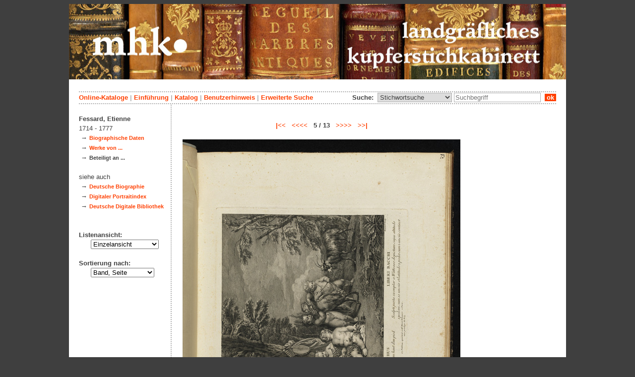

--- FILE ---
content_type: text/html; charset=utf-8
request_url: https://kupferstichkabinett.museum-kassel.de/312914/49212/0/0/b5/0/0/objekt.html
body_size: 4516
content:
<!DOCTYPE html PUBLIC "-//W3C//DTD XHTML 1.1//EN" "http://www.w3.org/TR/xhtml11/DTD/xhtml11.dtd">

<html xmlns = "http://www.w3.org/1999/xhtml" xml:lang="de" lang="de">
<head>
<meta http-equiv="Content-Type" content="text/html; charset=utf-8" />
<meta http-equiv="Content-Language" content="de" />
<meta name="author" content="Martin Menz" />

<title>Das Kupferstichkabinett der Landgrafen von Hessen-Kassel</title>

<link rel="stylesheet" type="text/css" href="globals/style.css" />
<style type="text/css"></style>

<meta name="twitter:card" content="summary" /><meta name="twitter:title" content="" /><meta name="twitter:image" content="http://kupferstichkabinett.museum-kassel.de/multimedia/294964/294964.jpg" /><meta name="twitter:description" content="erwähnte Person: François Morel (1680 - 1763)..." /><meta property="og:title" content="" /><meta property="og:updated_time" content="2020-11-18" /><meta property="og:type" content="article" /><meta property="og:article:section" content="Graphische Sammlung" /><meta property="og:url" content="https://kupferstichkabinett.museum-kassel.de/312914/" /><meta property="og:image" content="http://kupferstichkabinett.museum-kassel.de/multimedia/294964/294964.jpg" /><meta property="og:description" content="erwähnte Person: François Morel (1680 - 1763)..." /><meta property="og:locale" content="de_DE" /><meta property="og:site_name" content="Museumslandschaft Hessen Kassel (MHK)" />
<link rel="canonical" href="https://kupferstichkabinett.museum-kassel.de/312914/" />

<script src="globals/funktionen.js" type="text/javascript"></script>

<script type="text/javascript">
</script>

</head>

<body>
<form method = "post" action = "/312914/49212/0/0/b5/0/0/suchergebnis.html" name = "hauptformular" onsubmit = "return formularabsenden()">
<!--
++++++++++++++++++++++++++++++++++++++++++++++++++++++++++++++++++++++++++++++++++++++++++++++++++++++++++++++++++
                                    Gliederung in Kopfzeilen, drei Inhaltsspalten, Fusszeile
++++++++++++++++++++++++++++++++++++++++++++++++++++++++++++++++++++++++++++++++++++++++++++++++++++++++++++++++++
//-->

<div class = "blatt"> <!-- umspannt das gesamte Blatt //-->

<input type = "hidden" name = "aktion" value = "" />

<!--
++++++++++++++++++++++++++++++++++++++++++++++++++++++++++++++++++++++++++++++++++++++++++++++++++++++++++++++++++
                                                                                                      Kopfzeilen
++++++++++++++++++++++++++++++++++++++++++++++++++++++++++++++++++++++++++++++++++++++++++++++++++++++++++++++++++
//-->

<div class = "kopf">
       <img src='/onlinekataloge/kupferstichkabinett/kopf-5.jpg' width='1002' height='152' class = 'kopfbild' alt='' /></div>

<div class = "teilblatt"> <!-- behinhaltet Menuezeilen, Inhalt, Fuss //-->


<div class = "punktlinie"><hr style="display: none;" /></div>

<div class = 'menueoben'>
      <div style = 'float: right;'>
       	<div style = 'display: inline;'>Suche:&nbsp;
	<select name = 'suchstichwortfeld' class = 'input-suche' >
	<option value="alle" >Stichwortsuche</option>\n<option value="klebeband" >Klebeband Nr.</option>\n<option value="titel" >Werktitel</option>\n<option value="kuenstler" >Künstler</option>\n<option value="dargestellt" >Dargestellte Personen</option>\n<option value="beteiligte" >Beteiligte Personen</option>\n<option value="mattech" >Material / Technik</option>\n<option value="invnr" >Inventar-Nr.</option>\n<option value="iconclass" >IconClass</option>\n	
	</select> 

	
			  <input type = "text" name = "suchstichwort" class = "input-suche" value = "" placeholder = "Suchbegriff" onkeyup = "if (event.keyCode == 13) { stichwortsuchesenden('/0/0/0/0/0/0/100/suchergebnis.html'); }"/>
			 &nbsp;<span onclick = "stichwortsuchesenden('/0/0/0/0/0/0/100/suchergebnis.html');" class = "button">&nbsp;ok&nbsp;</span>	</div>
      </div>
       <a href = 'http://www.heritage-kassel.de/de/sammlung-und-forschung/online-sammlungen'>Online-Kataloge</a>&nbsp;<span class = 'zwischenstrich'>|</span>&nbsp;<a href = '/0/0/0/0/0/0/0/einfuehrung.html'>Einf&uuml;hrung</a>&nbsp;<span class = 'zwischenstrich'>|</span>&nbsp;<a href = '/0/0/0/0/0/0/0/katalog.html'>Katalog</a>&nbsp;<span class = 'zwischenstrich'>|</span>&nbsp;<a href = '/0/0/0/0/0/0/0/hilfe.html'>Benutzerhinweis</a>&nbsp;<span class = 'zwischenstrich'>|</span>&nbsp;<a href = '/0/0/0/0//0/0/erwsuche.html'>Erweiterte Suche</a></div>
<div class = "punktlinie"><hr style="display: none;" /></div>



<!--
++++++++++++++++++++++++++++++++++++++++++++++++++++++++++++++++++++++++++++++++++++++++++++++++++++++++++++++++++
                                                                                            Dreispaltiger Inhalt
++++++++++++++++++++++++++++++++++++++++++++++++++++++++++++++++++++++++++++++++++++++++++++++++++++++++++++++++++
//-->

<div class = "inhalt">



<div class = "rechtswrapper">
	<div class = "inhaltbreiter">
		<div class = "inhaltmitte">
		<br/>


	<script type="application/ld+json">
	{	"@context": "http://schema.org"
		,"@type": "CreativeWork"
		,"name": ""
		,"dateCreated": "1734"
		,"image": "http://kupferstichkabinett.museum-kassel.de/multimedia/294964/294964.jpg"
		
		
			,"creator": [
			{"@type": "Person"
								,"name": "Etienne Fessard"
								,"birthDate": "1714"
								,"deathDate": "1777"
								,"birthPlace": "Paris"
								,"deathPlace": "Paris"
								},{"@type": "Person"
								,"name": "Antoine Watteau"
								,"birthDate": "1684"
								,"deathDate": "1721"
								,"birthPlace": "Valenciennes"
								,"deathPlace": "Nogent-sur-Marne"
								},{"@type": "Person"
								,"name": "François Morel"
								,"birthDate": "1680"
								,"deathDate": "1763"
								,"birthPlace": "Lyon"
								
								}
			]
	}
	</script>
	<p>
<div style = "font-weight: bold; text-align: center;"><a href = "/284591/49212/0/0/b1/0/0/objekt.html">|<<</a>&nbsp;&nbsp;&nbsp;<a href = "/286851/49212/0/0/b4/0/0/objekt.html"><<<<</a>&nbsp;&nbsp;&nbsp;5 / 13&nbsp;&nbsp;&nbsp;<a href = "/311297/49212/0/0/b6/0/0/objekt.html">>>>></a>&nbsp;&nbsp;&nbsp;<a href = "/303810/49212/0/0/b13/0/0/objekt.html">>>|</a></div><br /><div style = "text-align: center;"><div style="margin-left: auto; margin-right: auto; position: relative; left: 0; top: 0; width: 560px;"><a href = "/bildbetrachter.php?funktion=zoom&amp;mul1=294964&amp;sf1=&amp;bild2=&amp;sf2=" target = "bildbetrachter" onClick = "neuesfenster('bildbetrachter')"><img src = "/multimedia/294964/294964.jpg" alt = "" style = "position: relative; top: 0; left: 0;"/><img src = "/bilder/lupe-25.jpg" alt = "" style = "position: absolute; top: 765px; left: 536px;"/></a></div></div>
<br />
<table class = "datentabelle" align = "center">
<tr>
<td colspan = "2">
<div style = 'text-align: left;'><h2>
</h2></div><br/>
</td>
</tr>

<tr>
<td class = "datenbezeichner">Inventar Nr.:
</td>
<td class = "dateninhalt" nowrap  = "nowrap">
GS 20389, fol. 73<div style = "float: right; text-align: right;">
<span style = "font-weight: bold;">
Band: </span> &nbsp;
<a href = "https://iiif.datenbank.museum-kassel.de/viewer/#?manifest=http://iiif.datenbank.museum-kassel.de/klebeband/bandgs_20389/manifest" target = "_blank">Buchansicht</a><br/><a href = "/0/0/0/0/0/0/100/suchergebnis.html?sswf=klebeband&ssw=gs_20389&aktion=stichwortsuche" >enthaltene Stiche</a></div>
</td>
</tr>

<tr>
<td class = "datenbezeichner">
Werktitel:
</td>
<td class = "dateninhalt">
Die Kinder des Bacchus</td></tr><tr ><td class = "datenbezeichnernormal">in der Platte: </td><td class = "dateninhalt">Liberi bacchus</td></tr><tr ><td class = "datenbezeichnernormal">in der Platte: </td><td class = "dateninhalt">Les enfants de Bacchus</td></tr><tr ><td class = "datenbezeichnernormal">Hist. Inhaltsverzeichnis: </td><td class = "dateninhalt">73. | Les Enfans de Bacchus | Fessard.</td>
</tr>


<tr>
<td class = "datenbezeichner">Konvolut / Serie:
</td>
<td class = "dateninhalt">
<a href = "/0/0/0/0/0/0/0/suchergebnis.html?ssw=%28o.+Lit.+007%29&sswf=serie&aktion=stichwortsuche" style = "">Das gestochene Werk / L'Œuvre gravé / Recueil Jullienne, 271 Bll.</a>, (o. Lit. 007)</td>
</tr>

<tr>
<td class = "datenbezeichner">Beteiligte Personen:
</td>
<td class = "dateninhalt">
</td></tr><tr><td class = "datenbezeichnernormal">Stecher:</td><td class = "dateninhalt"><a href = '/312914/49212/0/0/0/0/0/objektliste.html'>Etienne Fessard</a> (1714 - 1777)<br /></td></tr><tr><td class = "datenbezeichnernormal">Inventor:</td><td class = "dateninhalt"><a href = '/312914/35679/0/0/0/0/0/objektliste.html'>Antoine Watteau</a> (1684 - 1721)<br /></td></tr><tr><td class = "datenbezeichnernormal">erwähnte Person:</td><td class = "dateninhalt"><a href = '/312914/52340/0/0/0/0/0/objektliste.html'>François Morel</a> (1680 - 1763)<br /></td>
</tr>


<tr>
<td class = "datenbezeichner">Datierung:
</td>
<td class = "dateninhalt">
</td></tr><tr><td class = "datenbezeichnernormal">Entstehung der Platte:</td><td class = "dateninhalt">1734 (nach Werkverzeichnis)</td>
</tr>


<tr>
<td class = "datenbezeichner">Technik:
</td>
<td class = "dateninhalt">
Radierung, Kupferstich</td>
</tr>

<tr>
<td class = "datenbezeichner">Maße:
</td>
<td class = "dateninhalt">
35,5 x 43,5 cm (Plattenmaß)<br /></td>
</tr>

<tr>
<td class = "datenbezeichner">Beschriftungen:
</td>
<td class = "dateninhalt">
in der Platte: Watteau pinx.; Fessard Sculp.; LES ENFANTS DE BACCHUS; LIBERI BACCHI; Gravés d'après le Tableau original de Watteau ... pouces de large.; Scalpti ... continet.; Ce Tableau appartient à Mr Morel Banquier a Paris; avec privilège du Roy;<br/></td>
</tr>

<tr>
<td class = "datenbezeichner">Geogr. Bezüge:
</td>
<td class = "dateninhalt">
</td></tr><tr><td class = "datenbezeichnernormal">erwähnter Ort: </td><td class = "dateninhalt">Paris</td>
</tr>

<tr>
<td class = "datenbezeichner">IconClass:
</td>
<td class = "dateninhalt">
Sekundäre Ikonographie: <a href = "/0/0/0/0/0/0/0/suchergebnis.html?ssw=92L19&sswf=iconclass&aktion=stichwortsuche" style = "">92L19</a> &nbsp; Nachkommenschaft, Begleiter, Gefolge des Bacchus<br/>Primäre Ikonographie: <a href = "/0/0/0/0/0/0/0/suchergebnis.html?ssw=31D112&sswf=iconclass&aktion=stichwortsuche" style = "">31D112</a> &nbsp; Kind (unbestimmten Geschlechts)<br/>Sekundäre Ikonographie: <a href = "/0/0/0/0/0/0/0/suchergebnis.html?ssw=92L4&sswf=iconclass&aktion=stichwortsuche" style = "">92L4</a> &nbsp; Satyrn, Faune, Silene<br/>Primäre Ikonographie: <a href = "/0/0/0/0/0/0/0/suchergebnis.html?ssw=47I4221&sswf=iconclass&aktion=stichwortsuche" style = "">47I4221</a> &nbsp; Weinranke, Weinblatt<br/>Sekundäre Ikonographie: <a href = "/0/0/0/0/0/0/0/suchergebnis.html?ssw=48CC7353&sswf=iconclass&aktion=stichwortsuche" style = "">48CC7353</a> &nbsp; Panflöte - CC - im Freien<br/>Primäre Ikonographie: <a href = "/0/0/0/0/0/0/0/suchergebnis.html?ssw=47I214&sswf=iconclass&aktion=stichwortsuche" style = "">47I214</a> &nbsp; Ziege<br/>Primäre Ikonographie: <a href = "/0/0/0/0/0/0/0/suchergebnis.html?ssw=41A644&sswf=iconclass&aktion=stichwortsuche" style = "">41A644</a> &nbsp; Hermen (Gartenschmuck)</td>
</tr>


<tr><td class = "datenbezeichner">Anmerkungen:</td><td></td></tr><tr><td class = "datenbezeichnernormal">Kommentar:</td>
			<td class = "dateninhalt" style = "text-align: left;">Nach dem Gemälde von Antoine Watteau (gegenseitig), Paris, Musée du Louvre (Inv.-Nr. RF1950-20). Papier stockfleckig.<br />
Die Radierung ist Teil des zweiten Bandes des "L‘Œuvre gravé“.</span></td></tr></div>

</table>
<br/>

	<span class = "datenbezeichner">Literatur:</span><br/>
			<ul style="list-style-type:disc;padding-top:0;margin-top:0;">
		<li class = "dateninhalt">Dacier, Émile; Vuaflart, Albert: Jean de Jullienne et les graveurs de Watteau au XVIII. siècle. Catalogue. Paris 1922, S. 102, Kat.Nr. 221 I(II).</li><li class = "dateninhalt">Pognon, Edmond (u.a.): Inventaire du fonds français, graveurs du XVIIIe siècle. Bd. 9: Ferrand (Francois) - Gaucher (C. E.). Paris 1962, S. 29, Kat.Nr. 2.</li>		</ul>
		
</p>
<br/><div style = 'float: left; vertical-align: bottom; font-size: 0.8em;'>Direkter Link: <a href = 'http://kupferstichkabinett.museum-kassel.de/312914/'>http://kupferstichkabinett.museum-kassel.de/312914/</a></div><div style = 'text-align: right; vertical-align: bottom; font-size: 0.8em;'>Letzte Aktualisierung: 18.11.2020</div>

<br/><br/>		</div>   <!--  Ende Div "inhaltmitte"  //-->

		<div class = "menuerechts">
		<p>
</p>		</div>   <!--  Ende Div "menuerechts"  //-->
	</div>   <!--  Ende Div "inhaltbreiter"  //-->
</div>

<div class = "linkswrapper">
	<div class = "menuelinks">
	<br/>

<span style = 'font-weight: bold;'>Fessard, Etienne</span><br/><span style = 'font-weight: normal;'>1714 - 1777</span><br/>&nbsp;&#8594;&nbsp;<a href = '/0/49212/0/0/0/0/0/beteiligte.html' class = 'smaller' style = 'font-weight: bold'>Biographische Daten</a><br />&nbsp;&#8594;&nbsp;<a href = '/0/49212/herst/0/0/0/0/objektliste.html' class = 'smaller' style = 'font-weight: bold'>Werke von ...</a><br />&nbsp;&#8594;&nbsp;<span class = 'smaller' style = 'font-weight: bold'>Beteiligt an ...</span><br/><br/><span style = 'font-weight: normal;'>siehe auch</span><br/>&nbsp;&#8594;&nbsp;<a href = 'http://www.deutsche-biographie.de/gnd135852544.html' class = 'smaller' style = 'font-weight: bold' target = '_blank'>Deutsche Biographie</a><br/>&nbsp;&#8594;&nbsp;<a href = 'http://www.portraitindex.de/dokumente/pnd/135852544' class = 'smaller' style = 'font-weight: bold' target = '_blank'>Digitaler Portraitindex</a><br/>&nbsp;&#8594;&nbsp;<a href = 'https://www.deutsche-digitale-bibliothek.de/person/gnd/135852544' class = 'smaller' style = 'font-weight: bold' target = '_blank'>Deutsche Digitale Bibliothek</a><br/>
<br />
<br />


Listenansicht:

<br/>&nbsp;&nbsp;&nbsp;&nbsp;&nbsp;
<select name = "Listenansicht" onChange = "seitenwechsel('Listenansicht')">
<option value = "/312914/49212/0/0/1/b0/0/objektliste.html">Grunddaten mit Bild</option><option value = "/312914/49212/0/0/2/b0/0/objektliste.html">Bildübersicht</option><option value = "/312914/49212/0/0/3/b0/0/objektliste.html">Titelliste</option><option value = "/312914/49212/0/0/4/b0/0/objekt.html" selected = "selected">Einzelansicht</option></select>
<br/>
<br/>
Sortierung nach:

<br/>&nbsp;&nbsp;&nbsp;&nbsp;&nbsp;
<select name = "Sortierung" onChange = "seitenwechsel('Sortierung')">
<option value = "/312914/49212/0/0/b5/b0/1/objekt.html">Band, Seite</option><option value = "/312914/49212/0/0/b5/b0/2/objekt.html">Inventar Nr.</option><option value = "/312914/49212/0/0/b5/b0/3/objekt.html">Künstler/Beteiligte</option><option value = "/312914/49212/0/0/b5/b0/4/objekt.html">Titel</option><option value = "/312914/49212/0/0/b5/b0/5/objekt.html">Datierung</option></select><br/>
<br/>

	</div>   <!--  Ende Div "menuelinks"  //-->
</div>


</div>   <!--  Ende Div "inhalt"  //-->

<!--
++++++++++++++++++++++++++++++++++++++++++++++++++++++++++++++++++++++++++++++++++++++++++++++++++++++++++++++++++
                                                                                                    Fusszeile(n)
++++++++++++++++++++++++++++++++++++++++++++++++++++++++++++++++++++++++++++++++++++++++++++++++++++++++++++++++++
//-->

<div class = "punktlinie"><hr style="display: none;" /></div>
<div class = "fusszeile">
<div class = "fussinhalt" style = "float: right;">&copy; Hessen Kassel Heritage 2026</div>

<div style = "text-align: left;">
<a href = '/0/0/0/0/0/0/0/datenschutzhinweis.html'>Datenschutzhinweis</a>&nbsp;<span class = 'zwischenstrich'>|</span>&nbsp;<a href = '/0/0/0/0/0/0/0/impressum.html'>Impressum</a>
</div>



</div>  <!-- Ende der Fusszeile //-->

</div>  <!-- Ende des fastallumspandenden Containers "Teilblatt" //-->
</div>  <!-- Ende des allumspandenden Containers "Blatt" //-->

<!--
++++++++++++++++++++++++++++++++++++++++++++++++++++++++++++++++++++++++++++++++++++++++++++++++++++++++++++++++++
                                    ENDE des Inhalts
++++++++++++++++++++++++++++++++++++++++++++++++++++++++++++++++++++++++++++++++++++++++++++++++++++++++++++++++++
//-->
</form>
</body>
</html>